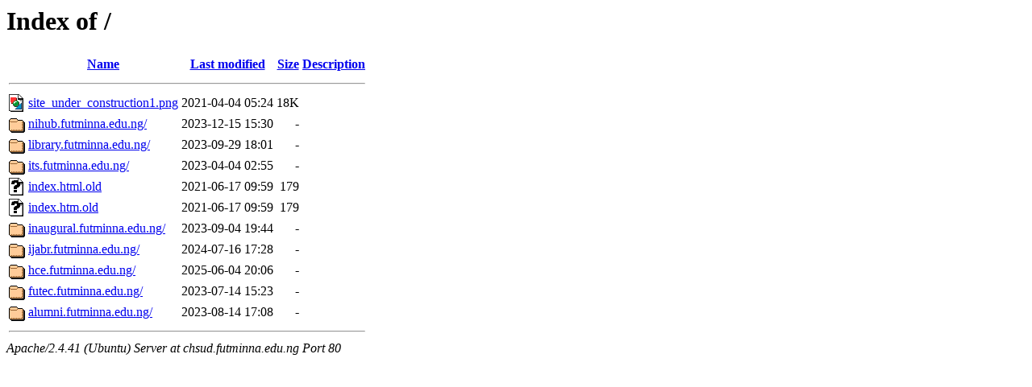

--- FILE ---
content_type: text/html;charset=UTF-8
request_url: http://chsud.futminna.edu.ng/?C=N;O=D
body_size: 674
content:
<!DOCTYPE HTML PUBLIC "-//W3C//DTD HTML 3.2 Final//EN">
<html>
 <head>
  <title>Index of /</title>
 </head>
 <body>
<h1>Index of /</h1>
  <table>
   <tr><th valign="top"><img src="/icons/blank.gif" alt="[ICO]"></th><th><a href="?C=N;O=A">Name</a></th><th><a href="?C=M;O=A">Last modified</a></th><th><a href="?C=S;O=A">Size</a></th><th><a href="?C=D;O=A">Description</a></th></tr>
   <tr><th colspan="5"><hr></th></tr>
<tr><td valign="top"><img src="/icons/image2.gif" alt="[IMG]"></td><td><a href="site_under_construction1.png">site_under_construction1.png</a></td><td align="right">2021-04-04 05:24  </td><td align="right"> 18K</td><td>&nbsp;</td></tr>
<tr><td valign="top"><img src="/icons/folder.gif" alt="[DIR]"></td><td><a href="nihub.futminna.edu.ng/">nihub.futminna.edu.ng/</a></td><td align="right">2023-12-15 15:30  </td><td align="right">  - </td><td>&nbsp;</td></tr>
<tr><td valign="top"><img src="/icons/folder.gif" alt="[DIR]"></td><td><a href="library.futminna.edu.ng/">library.futminna.edu.ng/</a></td><td align="right">2023-09-29 18:01  </td><td align="right">  - </td><td>&nbsp;</td></tr>
<tr><td valign="top"><img src="/icons/folder.gif" alt="[DIR]"></td><td><a href="its.futminna.edu.ng/">its.futminna.edu.ng/</a></td><td align="right">2023-04-04 02:55  </td><td align="right">  - </td><td>&nbsp;</td></tr>
<tr><td valign="top"><img src="/icons/unknown.gif" alt="[   ]"></td><td><a href="index.html.old">index.html.old</a></td><td align="right">2021-06-17 09:59  </td><td align="right">179 </td><td>&nbsp;</td></tr>
<tr><td valign="top"><img src="/icons/unknown.gif" alt="[   ]"></td><td><a href="index.htm.old">index.htm.old</a></td><td align="right">2021-06-17 09:59  </td><td align="right">179 </td><td>&nbsp;</td></tr>
<tr><td valign="top"><img src="/icons/folder.gif" alt="[DIR]"></td><td><a href="inaugural.futminna.edu.ng/">inaugural.futminna.edu.ng/</a></td><td align="right">2023-09-04 19:44  </td><td align="right">  - </td><td>&nbsp;</td></tr>
<tr><td valign="top"><img src="/icons/folder.gif" alt="[DIR]"></td><td><a href="ijabr.futminna.edu.ng/">ijabr.futminna.edu.ng/</a></td><td align="right">2024-07-16 17:28  </td><td align="right">  - </td><td>&nbsp;</td></tr>
<tr><td valign="top"><img src="/icons/folder.gif" alt="[DIR]"></td><td><a href="hce.futminna.edu.ng/">hce.futminna.edu.ng/</a></td><td align="right">2025-06-04 20:06  </td><td align="right">  - </td><td>&nbsp;</td></tr>
<tr><td valign="top"><img src="/icons/folder.gif" alt="[DIR]"></td><td><a href="futec.futminna.edu.ng/">futec.futminna.edu.ng/</a></td><td align="right">2023-07-14 15:23  </td><td align="right">  - </td><td>&nbsp;</td></tr>
<tr><td valign="top"><img src="/icons/folder.gif" alt="[DIR]"></td><td><a href="alumni.futminna.edu.ng/">alumni.futminna.edu.ng/</a></td><td align="right">2023-08-14 17:08  </td><td align="right">  - </td><td>&nbsp;</td></tr>
   <tr><th colspan="5"><hr></th></tr>
</table>
<address>Apache/2.4.41 (Ubuntu) Server at chsud.futminna.edu.ng Port 80</address>
</body></html>
